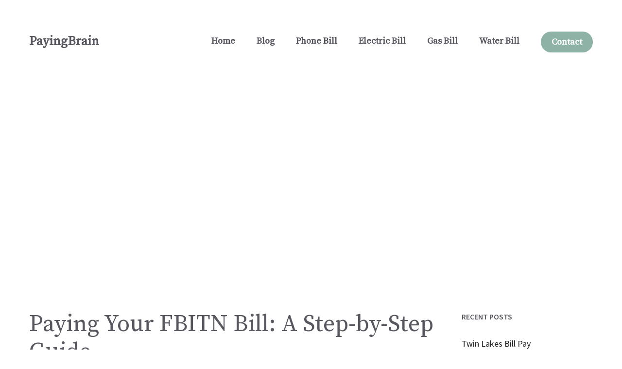

--- FILE ---
content_type: text/html; charset=utf-8
request_url: https://www.google.com/recaptcha/api2/aframe
body_size: 263
content:
<!DOCTYPE HTML><html><head><meta http-equiv="content-type" content="text/html; charset=UTF-8"></head><body><script nonce="f7Ii2FtkwHn7EivvF2uIdw">/** Anti-fraud and anti-abuse applications only. See google.com/recaptcha */ try{var clients={'sodar':'https://pagead2.googlesyndication.com/pagead/sodar?'};window.addEventListener("message",function(a){try{if(a.source===window.parent){var b=JSON.parse(a.data);var c=clients[b['id']];if(c){var d=document.createElement('img');d.src=c+b['params']+'&rc='+(localStorage.getItem("rc::a")?sessionStorage.getItem("rc::b"):"");window.document.body.appendChild(d);sessionStorage.setItem("rc::e",parseInt(sessionStorage.getItem("rc::e")||0)+1);localStorage.setItem("rc::h",'1769442074202');}}}catch(b){}});window.parent.postMessage("_grecaptcha_ready", "*");}catch(b){}</script></body></html>